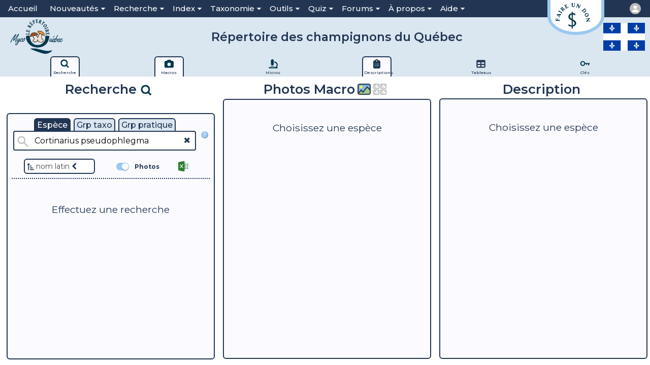

--- FILE ---
content_type: text/css
request_url: https://www.mycoquebec.org/css/w3-css.css?r=242301
body_size: 23954
content:
/* W3.CSS 4.15 December 2020 by Jan Egil and Borge Refsnes */
html{box-sizing:border-box}*,*:before,*:after{box-sizing:inherit}
/* Extract from normalize.css by Nicolas Gallagher and Jonathan Neal git.io/normalize */
html{-ms-text-size-adjust:100%;-webkit-text-size-adjust:100%}body{margin:0}
article,aside,details,figcaption,figure,footer,header,main,menu,nav,section{display:block}summary{display:list-item}
audio,canvas,progress,video{display:inline-block}progress{vertical-align:baseline}
audio:not([controls]){display:none;height:0}[hidden],template{display:none}
a{background-color:transparent}a:active,a:hover{outline-width:0}
abbr[title]{border-bottom:none;text-decoration:underline;text-decoration:underline dotted}
b,strong{font-weight:600;}dfn{font-style:italic}mark{background:#ff0;color:#000}
small{font-size:80%}sub,sup{font-size:75%;line-height:0;position:relative;vertical-align:baseline}
sub{bottom:-0.25em}sup{top:-0.5em}figure{margin:1em 40px}img{border-style:none}
code,kbd,pre,samp{font-family:monospace,monospace;font-size:1em}hr{box-sizing:content-box;height:0;overflow:visible}
button,input,select,textarea,optgroup{font:inherit;margin:0}optgroup{font-weight:500}
button,input{overflow:visible}button,select{text-transform:none}
button,[type=button],[type=reset],[type=submit]{-webkit-appearance:button}
button::-moz-focus-inner,[type=button]::-moz-focus-inner,[type=reset]::-moz-focus-inner,[type=submit]::-moz-focus-inner{border-style:none;padding:0}
button:-moz-focusring,[type=button]:-moz-focusring,[type=reset]:-moz-focusring,[type=submit]:-moz-focusring{outline:1px dotted ButtonText}
fieldset{border:1px solid #c0c0c0;margin:0 2px;padding:.35em .625em .75em}
legend{color:inherit;display:table;max-width:100%;padding:0;white-space:normal}textarea{overflow:auto}
[type=checkbox],[type=radio]{padding:0}
[type=number]::-webkit-inner-spin-button,[type=number]::-webkit-outer-spin-button{height:auto}
[type=search]{-webkit-appearance:textfield;outline-offset:-2px}
[type=search]::-webkit-search-decoration{-webkit-appearance:none}
::-webkit-file-upload-button{-webkit-appearance:button;font:inherit}
/* End extract */
html,body{font-family:'Montserrat',sans-serif;font-size:15px;line-height:1.2}html{overflow-x:hidden}
h1{font-size:36px}h2{font-size:30px}h3{font-size:24px}h4{font-size:20px}h5{font-size:18px}h6{font-size:16px}
.w3-serif{font-family:serif}.w3-sans-serif{font-family:sans-serif}.w3-cursive{font-family:cursive}.w3-monospace{font-family:monospace}
h1,h2,h3,h4,h5,h6{font-family:'Montserrat',Arial,sans-serif;font-weight:400;margin:10px 0}.w3-wide{letter-spacing:4px}
hr{border:0;border-top:1px solid #eee;margin:20px 0}
.w3-image{max-width:100%;height:auto}img{vertical-align:middle}a{color:inherit}
.w3-table,.w3-table-all{border-collapse:collapse;border-spacing:0;width:100%;display:table}.w3-table-all{border:1px solid #ccc}
-.w3-bordered tr,.w3-table-all tr{border-bottom:1px solid #ddd}.w3-striped tbody tr:nth-child(even){background-color:#f1f1f1}
.w3-table-all tr:nth-child(odd){background-color:#fff}.w3-table-all tr:nth-child(even){background-color:#f1f1f1}
.w3-hoverable tbody tr:hover,.w3-ul.w3-hoverable li:hover{background-color:#ccc}.w3-centered tr th,.w3-centered tr td{text-align:center}
.w3-table td,.w3-table th,.w3-table-all td,.w3-table-all th{padding:8px 8px;display:table-cell;text-align:left;vertical-align:top}
.w3-table th:first-child,.w3-table td:first-child,.w3-table-all th:first-child,.w3-table-all td:first-child{padding-left:16px}
.w3-btn,.w3-button{border:none;display:inline-block;padding:8px 8px;vertical-align:middle;overflow:hidden;text-decoration:none;color:inherit;background-color:inherit;text-align:right;cursor:pointer;white-space:nowrap;font-weight:500;}
.w3-btn:hover{box-shadow:0 8px 16px 0 rgba(0,0,0,0.2),0 6px 20px 0 rgba(0,0,0,0.19)}
.w3-btn,.w3-button{-webkit-touch-callout:none;-webkit-user-select:none;-khtml-user-select:none;-moz-user-select:none;-ms-user-select:none;user-select:none}   
.w3-disabled,.w3-btn:disabled,.w3-button:disabled{cursor:not-allowed;opacity:0.3}.w3-disabled *,:disabled *{pointer-events:none}
.w3-btn.w3-disabled:hover,.w3-btn:disabled:hover{box-shadow:none}
.w3-badge,.w3-tag{background-color:#000;color:#fff;display:inline-block;padding-left:8px;padding-right:8px;text-align:center}.w3-badge{border-radius:50%}
.w3-ul{list-style-type:none;padding:0;margin:0}.w3-ul li{padding:8px 16px;border-bottom:1px solid #ddd}.w3-ul li:last-child{border-bottom:none}
.w3-tooltip,.w3-display-container{position:relative}.w3-tooltip .w3-text{display:none}.w3-tooltip:hover .w3-text{display:inline-block}
.w3-ripple:active{opacity:0.5}.w3-ripple{transition:opacity 0s}
.w3-input{padding:8px;display:block;border:none;border-bottom:1px solid #ccc;width:100%}
.w3-select{padding:9px 0;width:100%;border:none;border-bottom:1px solid #ccc}
.w3-dropdown-click,.w3-dropdown-hover{position:relative;display:inline-block;cursor:pointer}
.w3-dropdown-hover:hover .w3-dropdown-content{display:block!important}
.w3-dropdown-hover:first-child,.w3-dropdown-click:hover{background-color:#ccc;color:#000}
.w3-dropdown-hover:hover > .w3-button:first-child,.w3-dropdown-click:hover > .w3-button:first-child{background-color:var(--main-color-darker);color:#FFF}
.w3-dropdown-content{cursor:auto;color:#FFF;background-color:var(--main-color-medium);display:none;position:absolute;min-width:160px;margin:0;padding:0;z-index:1;}
.w3-check,.w3-radio{width:24px;height:24px;position:relative;top:6px}
.w3-sidebar{height:100%;width:200px;background-color:#fff;position:fixed!important;z-index:1;overflow:auto}
.w3-bar-block .w3-dropdown-hover,.w3-bar-block .w3-dropdown-click{width:100%}
.w3-bar-block .w3-dropdown-hover .w3-dropdown-content,.w3-bar-block .w3-dropdown-click .w3-dropdown-content{min-width:100%}
.w3-bar-block .w3-dropdown-hover .w3-button,.w3-bar-block .w3-dropdown-click .w3-button{width:100%;text-align:right;padding:8px 16px}
.w3-main,#main{transition:margin-left .4s}
.w3-modal{z-index:3;display:none;padding-top:100px;position:fixed;left:0;top:0;width:100%;height:100%;overflow:auto;background-color:rgb(0,0,0);background-color:rgba(0,0,0,0.4)}
.w3-modal-content{margin:auto;background-color:#fff;position:relative;padding:0;outline:0;width:600px}
.w3-bar{width:100%;overflow:hidden}.w3-center .w3-bar{display:inline-block;width:auto}
.w3-bar .w3-bar-item{padding:8px 16px;float:left;width:auto;border:none;display:block;outline:0}
.w3-bar .w3-dropdown-hover,.w3-bar .w3-dropdown-click{position:static;float:left}
.w3-bar .w3-button{white-space:normal}
.w3-bar-block .w3-bar-item{width:100%;display:block;padding:8px 16px;text-align:left;border:none;white-space:normal;float:none;outline:0}
.w3-bar-block.w3-center .w3-bar-item{text-align:center}.w3-block{display:block;width:100%}
.w3-responsive{display:block;overflow-x:auto}
.w3-container:after,.w3-container:before,.w3-panel:after,.w3-panel:before,.w3-row:after,.w3-row:before,.w3-row-padding:after,.w3-row-padding:before,
.w3-cell-row:before,.w3-cell-row:after,.w3-clear:after,.w3-clear:before,.w3-bar:before,.w3-bar:after{content:"";display:table;clear:both}
.w3-col,.w3-half,.w3-third,.w3-twothird,.w3-threequarter,.w3-quarter{float:left;width:100%}
.w3-col.s1{width:8.33333%}.w3-col.s2{width:16.66666%}.w3-col.s3{width:24.99999%}.w3-col.s4{width:33.33333%}
.w3-col.s5{width:41.66666%}.w3-col.s6{width:49.99999%}.w3-col.s7{width:58.33333%}.w3-col.s8{width:66.66666%}
.w3-col.s9{width:74.99999%}.w3-col.s10{width:83.33333%}.w3-col.s11{width:91.66666%}.w3-col.s12{width:99.99999%}
@media (min-width:1131px){.w3-col.m1{width:8.33333%}.w3-col.m2{width:16.66666%}.w3-col.m3,.w3-quarter{width:24.99999%}.w3-col.m4,.w3-third{width:33.33333%}
.w3-col.m5{width:41.66666%}.w3-col.m6,.w3-half{width:49.99999%}.w3-col.m7{width:58.33333%}.w3-col.m8,.w3-twothird{width:66.66666%}
.w3-col.m9,.w3-threequarter{width:74.99999%}.w3-col.m10{width:83.33333%}.w3-col.m11{width:91.66666%}.w3-col.m12{width:99.99999%}}
@media (min-width:1131px){.w3-col.l1{width:8.33333%}.w3-col.l2{width:16.66666%}.w3-col.l3{width:24.99999%}.w3-col.l4{width:33.33333%}
.w3-col.l5{width:41.66666%}.w3-col.l6{width:49.99999%}.w3-col.l7{width:58.33333%}.w3-col.l8{width:66.66666%}
.w3-col.l9{width:74.99999%}.w3-col.l10{width:83.33333%}.w3-col.l11{width:91.66666%}.w3-col.l12{width:99.99999%}}
.w3-rest{overflow:hidden}.w3-stretch{margin-left:-16px;margin-right:-16px}
.w3-content,.w3-auto{margin-left:auto;margin-right:auto}.w3-content{max-width:980px}.w3-auto{max-width:1140px}
.w3-cell-row{display:table;width:100%}.w3-cell{display:table-cell}
.w3-cell-top{vertical-align:top}.w3-cell-middle{vertical-align:middle}.w3-cell-bottom{vertical-align:bottom}
.w3-hide{display:none!important}.w3-show-block,.w3-show{display:block!important}.w3-show-inline-block{display:inline-block!important}
@media (max-width:1131px){.w3-auto{max-width:95%}}
@media (max-width:1131px){.w3-modal-content{margin:0 10px;width:auto!important}.w3-modal{padding-top:30px}
.w3-dropdown-hover.w3-mobile .w3-dropdown-content,.w3-dropdown-click.w3-mobile .w3-dropdown-content{position:relative}	
.w3-hide-small{display:none!important}.w3-mobile{display:block;width:100%!important}.w3-bar-item.w3-mobile,.w3-dropdown-hover.w3-mobile,.w3-dropdown-click.w3-mobile{text-align:right;}
.w3-dropdown-hover.w3-mobile,.w3-dropdown-hover.w3-mobile .w3-btn,.w3-dropdown-hover.w3-mobile .w3-button,.w3-dropdown-click.w3-mobile,.w3-dropdown-click.w3-mobile .w3-btn,.w3-dropdown-click.w3-mobile .w3-button{width:100%}}
@media (max-width:1131px){.w3-modal-content{width:500px}.w3-modal{padding-top:50px}}
@media (min-width:1131px){.w3-modal-content{width:800px}.w3-hide-large{display:none!important}.w3-sidebar.w3-collapse{display:block!important}}
@media (max-width:1131px) and (min-width:800px){.w3-hide-medium{display:none!important}}
@media (max-width:1131px){.w3-sidebar.w3-collapse{display:none}.w3-main{margin-left:0!important;margin-right:0!important}.w3-auto{max-width:100%}}
.w3-top,.w3-bottom{position:fixed;width:calc(100% - env(safe-area-inset-right) - env(safe-area-inset-left));z-index:1}.w3-top{top:env(safe-area-inset-top)}.w3-bottom{bottom:calc(env(safe-area-inset-bottom))}
.w3-overlay{position:fixed;display:none;width:100%;height:100%;top:0;left:0;right:0;bottom:0;background-color:rgba(0,0,0,0.5);z-index:2}
.w3-display-topleft{position:absolute;left:0;top:0}.w3-display-topright{position:absolute;right:0;top:0}
.w3-display-bottomleft{position:absolute;left:0;bottom:0}.w3-display-bottomright{position:absolute;right:0;bottom:0}
.w3-display-middle{position:absolute;top:50%;left:50%;transform:translate(-50%,-50%);-ms-transform:translate(-50%,-50%)}
.w3-display-left{position:absolute;top:50%;left:0%;transform:translate(0%,-50%);-ms-transform:translate(-0%,-50%)}
.w3-display-right{position:absolute;top:50%;right:0%;transform:translate(0%,-50%);-ms-transform:translate(0%,-50%)}
.w3-display-topmiddle{position:absolute;left:50%;top:0;transform:translate(-50%,0%);-ms-transform:translate(-50%,0%)}
.w3-display-bottommiddle{position:absolute;left:50%;bottom:0;transform:translate(-50%,0%);-ms-transform:translate(-50%,0%)}
.w3-display-container:hover .w3-display-hover{display:block}.w3-display-container:hover span.w3-display-hover{display:inline-block}.w3-display-hover{display:none}
.w3-display-position{position:absolute}
.w3-circle{border-radius:50%}
.w3-round-small{border-radius:2px}.w3-round,.w3-round-medium{border-radius:4px}.w3-round-large{border-radius:8px}.w3-round-xlarge{border-radius:16px}.w3-round-xxlarge{border-radius:32px}
.w3-row-padding,.w3-row-padding>.w3-half,.w3-row-padding>.w3-third,.w3-row-padding>.w3-twothird,.w3-row-padding>.w3-threequarter,.w3-row-padding>.w3-quarter,.w3-row-padding>.w3-col{padding:0 8px}
.w3-container,.w3-panel{padding:0.01em 16px}.w3-panel{margin-top:16px;margin-bottom:16px}
.w3-code,.w3-codespan{font-family:Consolas,"courier new";font-size:16px}
.w3-code{width:auto;background-color:#fff;padding:8px 12px;border-left:4px solid #4CAF50;word-wrap:break-word}
.w3-codespan{color:crimson;background-color:#f1f1f1;padding-left:4px;padding-right:4px;font-size:110%}
.w3-card,.w3-card-2{box-shadow:0 2px 5px 0 rgba(0,0,0,0.16),0 2px 10px 0 rgba(0,0,0,0.12)}
.w3-card-4,.w3-hover-shadow:hover{box-shadow:0 4px 10px 0 rgba(0,0,0,0.2),0 4px 20px 0 rgba(0,0,0,0.19)}
.w3-spin{animation:w3-spin 2s infinite linear}@keyframes w3-spin{0%{transform:rotate(0deg)}100%{transform:rotate(359deg)}}
.w3-animate-fading{animation:fading 3s 1}@keyframes fading{0%{opacity:0}30%{opacity:1}70%{opacity:1}100%{opacity:1}}
.w3-animate-opacity{animation:opac 0.8s}@keyframes opac{from{opacity:0} to{opacity:1}}
.w3-animate-top{position:relative;animation:animatetop 0.4s}@keyframes animatetop{from{top:-300px;opacity:0} to{top:0;opacity:1}}
.w3-animate-left{position:relative;animation:animateleft 0.4s}@keyframes animateleft{from{left:-300px;opacity:0} to{left:0;opacity:1}}
.w3-animate-right{position:relative;animation:animateright 0.4s}@keyframes animateright{from{right:-300px;opacity:0} to{right:0;opacity:1}}
.w3-animate-bottom{position:relative;animation:animatebottom 0.4s}@keyframes animatebottom{from{bottom:-300px;opacity:0} to{bottom:0;opacity:1}}
.w3-animate-zoom {animation:animatezoom 0.6s}@keyframes animatezoom{from{transform:scale(0)} to{transform:scale(1)}}
.w3-animate-input{transition:width 0.4s ease-in-out}.w3-animate-input:focus{width:100%!important}
.w3-opacity,.w3-hover-opacity:hover{opacity:0.60}.w3-opacity-off,.w3-hover-opacity-off:hover{opacity:1}
.w3-opacity-max{opacity:0.25}.w3-opacity-min{opacity:0.75}
.w3-greyscale-max,.w3-grayscale-max,.w3-hover-greyscale:hover,.w3-hover-grayscale:hover{filter:grayscale(100%)}
.w3-greyscale,.w3-grayscale{filter:grayscale(75%)}.w3-greyscale-min,.w3-grayscale-min{filter:grayscale(50%)}
.w3-sepia{filter:sepia(75%)}.w3-sepia-max,.w3-hover-sepia:hover{filter:sepia(100%)}.w3-sepia-min{filter:sepia(50%)}
.w3-tiny{font-size:10px!important}.w3-small{font-size:12px!important}.w3-medium{font-size:15px!important}.w3-large{font-size:18px!important}
.w3-xlarge{font-size:24px!important}.w3-xxlarge{font-size:36px!important}.w3-xxxlarge{font-size:48px!important}.w3-jumbo{font-size:64px!important}
.w3-left-align{text-align:left!important}.w3-right-align{text-align:right!important}.w3-justify{text-align:justify!important}.w3-center{text-align:center!important}
.w3-border-0{border:0!important}.w3-border{border:1px solid #ccc!important}
.w3-border-top{border-top:1px solid #ccc!important}.w3-border-bottom{border-bottom:1px solid #ccc!important}
.w3-border-left{border-left:1px solid #ccc!important}.w3-border-right{border-right:1px solid #ccc!important}
.w3-topbar{border-top:6px solid #ccc!important}.w3-bottombar{border-bottom:6px solid #ccc!important}
.w3-leftbar{border-left:6px solid #ccc!important}.w3-rightbar{border-right:6px solid #ccc!important}
.w3-section,.w3-code{margin-top:16px!important;margin-bottom:16px!important}
.w3-margin{margin:16px!important}.w3-margin-top{margin-top:16px!important}.w3-margin-bottom{margin-bottom:16px!important}
.w3-margin-left{margin-left:16px!important}.w3-margin-right{margin-right:16px!important}
.w3-padding-small{padding:4px 8px!important}.w3-padding{padding:8px 16px!important}.w3-padding-large{padding:12px 24px!important}
.w3-padding-16{padding-top:16px!important;padding-bottom:16px!important}.w3-padding-24{padding-top:24px!important;padding-bottom:24px!important}
.w3-padding-32{padding-top:32px!important;padding-bottom:32px!important}.w3-padding-48{padding-top:48px!important;padding-bottom:48px!important}
.w3-padding-64{padding-top:64px!important;padding-bottom:64px!important}
.w3-padding-top-64{padding-top:64px!important}.w3-padding-top-48{padding-top:48px!important}
.w3-padding-top-32{padding-top:32px!important}.w3-padding-top-24{padding-top:24px!important}
.w3-left{float:left!important}.w3-right{float:right!important}
.w3-button:hover{color:var(--main-color-darker)!important;background-color:var(--highlight-color)!important;font-weight:500!important;}
.w3-button-nohover:hover{color:var(--main-color-darker)!important;background-color:var(--main-color-darker)!important;font-weight:500!important;}
.w3-transparent,.w3-hover-none:hover{background-color:transparent!important}
.w3-hover-none:hover{box-shadow:none!important}
/* Colors */
.w3-amber,.w3-hover-amber:hover{color:#000!important;background-color:#ffc107!important}
.w3-aqua,.w3-hover-aqua:hover{color:#000!important;background-color:#00ffff!important}
.w3-blue,.w3-hover-blue:hover{color:#fff!important;background-color:#2196F3!important}
.w3-light-blue,.w3-hover-light-blue:hover{color:#000!important;background-color:#87CEEB!important}
.w3-brown,.w3-hover-brown:hover{color:#fff!important;background-color:#795548!important}
.w3-cyan,.w3-hover-cyan:hover{color:#000!important;background-color:#00bcd4!important}
.w3-blue-grey,.w3-hover-blue-grey:hover,.w3-blue-gray,.w3-hover-blue-gray:hover{color:#fff!important;background-color:#607d8b!important}
.w3-green,.w3-hover-green:hover{color:#fff!important;background-color:#4CAF50!important}
.w3-light-green,.w3-hover-light-green:hover{color:#000!important;background-color:#8bc34a!important}
.w3-indigo,.w3-hover-indigo:hover{color:#fff!important;background-color:#3f51b5!important}
.w3-dark-blue-perso,.w3-hover-dark-blue-perso:hover{color:#fff!important;background-color:var(--main-color-darker)}
.w3-khaki,.w3-hover-khaki:hover{color:#000!important;background-color:#f0e68c!important}
.w3-lime,.w3-hover-lime:hover{color:#000!important;background-color:#cddc39!important}
.w3-orange,.w3-hover-orange:hover{color:#000!important;background-color:#ff9800!important}
.w3-deep-orange,.w3-hover-deep-orange:hover{color:#fff!important;background-color:#ff5722!important}
.w3-pink,.w3-hover-pink:hover{color:#fff!important;background-color:#e91e63!important}
.w3-purple,.w3-hover-purple:hover{color:#fff!important;background-color:#9c27b0!important}
.w3-deep-purple,.w3-hover-deep-purple:hover{color:#fff!important;background-color:#673ab7!important}
.w3-red,.w3-hover-red:hover{color:#fff!important;background-color:#f44336!important}
.w3-sand,.w3-hover-sand:hover{color:#000!important;background-color:#fdf5e6!important}
.w3-teal,.w3-hover-teal:hover{color:#fff!important;background-color:#009688!important}
.w3-yellow,.w3-hover-yellow:hover{color:#000!important;background-color:#ffeb3b!important}
.w3-white,.w3-hover-white:hover{color:#000!important;background-color:#fff!important}
.w3-black,.w3-hover-black:hover{color:#fff!important;background-color:#000!important}
.w3-grey,.w3-hover-grey:hover,.w3-gray,.w3-hover-gray:hover{color:#000!important;background-color:#9e9e9e!important}
.w3-light-grey,.w3-hover-light-grey:hover,.w3-light-gray,.w3-hover-light-gray:hover{color:#000!important;background-color:#f1f1f1!important}
.w3-dark-grey,.w3-hover-dark-grey:hover,.w3-dark-gray,.w3-hover-dark-gray:hover{color:#fff!important;background-color:#616161!important}
.w3-pale-red,.w3-hover-pale-red:hover{color:#000!important;background-color:#ffdddd!important}
.w3-pale-green,.w3-hover-pale-green:hover{color:#000!important;background-color:#ddffdd!important}
.w3-pale-yellow,.w3-hover-pale-yellow:hover{color:#000!important;background-color:#ffffcc!important}
.w3-pale-blue,.w3-hover-pale-blue:hover{color:#000!important;background-color:#ddffff!important}
.w3-text-amber,.w3-hover-text-amber:hover{color:#ffc107!important}
.w3-text-aqua,.w3-hover-text-aqua:hover{color:#00ffff!important}
.w3-text-blue,.w3-hover-text-blue:hover{color:#2196F3!important}
.w3-text-light-blue,.w3-hover-text-light-blue:hover{color:#87CEEB!important}
.w3-text-brown,.w3-hover-text-brown:hover{color:#795548!important}
.w3-text-cyan,.w3-hover-text-cyan:hover{color:#00bcd4!important}
.w3-text-blue-grey,.w3-hover-text-blue-grey:hover,.w3-text-blue-gray,.w3-hover-text-blue-gray:hover{color:#607d8b!important}
.w3-text-green,.w3-hover-text-green:hover{color:#4CAF50!important}
.w3-text-light-green,.w3-hover-text-light-green:hover{color:#8bc34a!important}
.w3-text-indigo,.w3-hover-text-indigo:hover{color:#3f51b5!important}
.w3-text-khaki,.w3-hover-text-khaki:hover{color:#b4aa50!important}
.w3-text-lime,.w3-hover-text-lime:hover{color:#cddc39!important}
.w3-text-orange,.w3-hover-text-orange:hover{color:#ff9800!important}
.w3-text-deep-orange,.w3-hover-text-deep-orange:hover{color:#ff5722!important}
.w3-text-pink,.w3-hover-text-pink:hover{color:#e91e63!important}
.w3-text-purple,.w3-hover-text-purple:hover{color:#9c27b0!important}
.w3-text-deep-purple,.w3-hover-text-deep-purple:hover{color:#673ab7!important}
.w3-text-red,.w3-hover-text-red:hover{color:#f44336!important}
.w3-text-sand,.w3-hover-text-sand:hover{color:#fdf5e6!important}
.w3-text-teal,.w3-hover-text-teal:hover{color:#009688!important}
.w3-text-yellow,.w3-hover-text-yellow:hover{color:#d2be0e!important}
.w3-text-white,.w3-hover-text-white:hover{color:#fff!important}
.w3-text-black,.w3-hover-text-black:hover{color:#000!important}
.w3-text-grey,.w3-hover-text-grey:hover,.w3-text-gray,.w3-hover-text-gray:hover{color:#757575!important}
.w3-text-light-grey,.w3-hover-text-light-grey:hover,.w3-text-light-gray,.w3-hover-text-light-gray:hover{color:#f1f1f1!important}
.w3-text-dark-grey,.w3-hover-text-dark-grey:hover,.w3-text-dark-gray,.w3-hover-text-dark-gray:hover{color:#3a3a3a!important}
.w3-border-amber,.w3-hover-border-amber:hover{border-color:#ffc107!important}
.w3-border-aqua,.w3-hover-border-aqua:hover{border-color:#00ffff!important}
.w3-border-blue,.w3-hover-border-blue:hover{border-color:#2196F3!important}
.w3-border-light-blue,.w3-hover-border-light-blue:hover{border-color:#87CEEB!important}
.w3-border-brown,.w3-hover-border-brown:hover{border-color:#795548!important}
.w3-border-cyan,.w3-hover-border-cyan:hover{border-color:#00bcd4!important}
.w3-border-blue-grey,.w3-hover-border-blue-grey:hover,.w3-border-blue-gray,.w3-hover-border-blue-gray:hover{border-color:#607d8b!important}
.w3-border-green,.w3-hover-border-green:hover{border-color:#4CAF50!important}
.w3-border-light-green,.w3-hover-border-light-green:hover{border-color:#8bc34a!important}
.w3-border-indigo,.w3-hover-border-indigo:hover{border-color:#3f51b5!important}
.w3-border-khaki,.w3-hover-border-khaki:hover{border-color:#f0e68c!important}
.w3-border-lime,.w3-hover-border-lime:hover{border-color:#cddc39!important}
.w3-border-orange,.w3-hover-border-orange:hover{border-color:#ff9800!important}
.w3-border-deep-orange,.w3-hover-border-deep-orange:hover{border-color:#ff5722!important}
.w3-border-pink,.w3-hover-border-pink:hover{border-color:#e91e63!important}
.w3-border-purple,.w3-hover-border-purple:hover{border-color:#9c27b0!important}
.w3-border-deep-purple,.w3-hover-border-deep-purple:hover{border-color:#673ab7!important}
.w3-border-red,.w3-hover-border-red:hover{border-color:#f44336!important}
.w3-border-sand,.w3-hover-border-sand:hover{border-color:#fdf5e6!important}
.w3-border-teal,.w3-hover-border-teal:hover{border-color:#009688!important}
.w3-border-yellow,.w3-hover-border-yellow:hover{border-color:#ffeb3b!important}
.w3-border-white,.w3-hover-border-white:hover{border-color:#fff!important}
.w3-border-black,.w3-hover-border-black:hover{border-color:#000!important}
.w3-border-grey,.w3-hover-border-grey:hover,.w3-border-gray,.w3-hover-border-gray:hover{border-color:#9e9e9e!important}
.w3-border-light-grey,.w3-hover-border-light-grey:hover,.w3-border-light-gray,.w3-hover-border-light-gray:hover{border-color:#f1f1f1!important}
.w3-border-dark-grey,.w3-hover-border-dark-grey:hover,.w3-border-dark-gray,.w3-hover-border-dark-gray:hover{border-color:#616161!important}
.w3-border-pale-red,.w3-hover-border-pale-red:hover{border-color:#ffe7e7!important}.w3-border-pale-green,.w3-hover-border-pale-green:hover{border-color:#e7ffe7!important}
.w3-border-pale-yellow,.w3-hover-border-pale-yellow:hover{border-color:#ffffcc!important}.w3-border-pale-blue,.w3-hover-border-pale-blue:hover{border-color:#e7ffff!important}